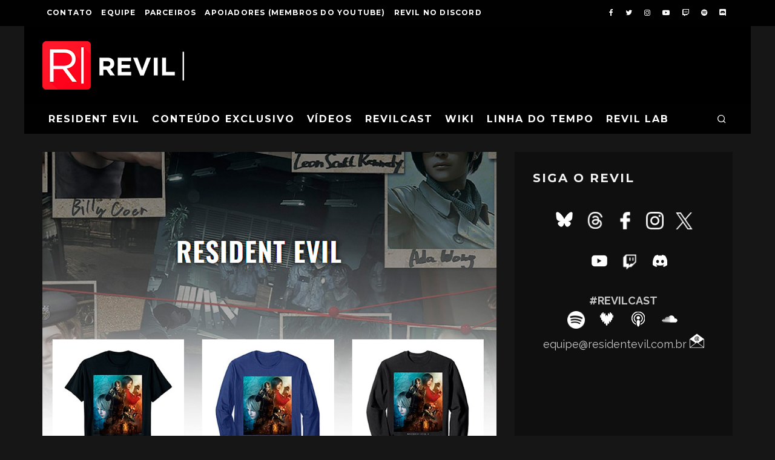

--- FILE ---
content_type: text/html; charset=utf-8
request_url: https://www.google.com/recaptcha/api2/aframe
body_size: -91
content:
<!DOCTYPE HTML><html><head><meta http-equiv="content-type" content="text/html; charset=UTF-8"></head><body><script nonce="pc2hW8cAabebzLAd-oodBQ">/** Anti-fraud and anti-abuse applications only. See google.com/recaptcha */ try{var clients={'sodar':'https://pagead2.googlesyndication.com/pagead/sodar?'};window.addEventListener("message",function(a){try{if(a.source===window.parent){var b=JSON.parse(a.data);var c=clients[b['id']];if(c){var d=document.createElement('img');d.src=c+b['params']+'&rc='+(localStorage.getItem("rc::a")?sessionStorage.getItem("rc::b"):"");window.document.body.appendChild(d);sessionStorage.setItem("rc::e",parseInt(sessionStorage.getItem("rc::e")||0)+1);localStorage.setItem("rc::h",'1769549819769');}}}catch(b){}});window.parent.postMessage("_grecaptcha_ready", "*");}catch(b){}</script></body></html>

--- FILE ---
content_type: application/javascript
request_url: https://boot.pbstck.com/v1/tag/246966f2-d9a9-4af5-b053-b8c5c0c34f10
body_size: 524
content:
(function(){
function run(n,t,i){var a=new XMLHttpRequest;a.onreadystatechange=function(){if(this.readyState===4&&this.status===200){var t=n.createElement("script");t.type="text/javascript";t.innerHTML="(function() { var load = function() {"+a.responseText+";\n return this;}.bind({}); var _ = load();__CMD__ })()".replace(/__CMD__/g,i);(n.head||n.documentElement).appendChild(t)}};a.onerror=function(){};a.open("GET",t,!0);a.send()}
function add(t,n){var i=t.createElement("script");i.type="text/javascript";i.src=n;i.async=!0;(t.head||t.documentElement).appendChild(i)}
run(document, 'https://cdn.pbstck.com/user-sessions-a657a01.js', '_.userSessions.pubstackAutoconfig(' + JSON.stringify({"endpoint":{"gateway":"https://intake.pbstck.com/v1/intake"},"scopeId":"dd8810a6-2df6-48d7-a782-399ee88c1ff1","tagId":"246966f2-d9a9-4af5-b053-b8c5c0c34f10","sessionTrackingDisabled":false}) + ');');
run(document, ((Math.random()*100) < 50.00)?'https://cdn.pbstck.com/collector-1ad53ae.js':'https://cdn.pbstck.com/collector-0d1c456.js', '_.collector.pubstackAutoconfig(' + JSON.stringify({"endpoint":{"gateway":"https://intake.pbstck.com/v1/intake"},"scopeId":"dd8810a6-2df6-48d7-a782-399ee88c1ff1","tagId":"246966f2-d9a9-4af5-b053-b8c5c0c34f10","viewabilityEnabled":true,"refreshEnabled":false,"smartEnabled":true,"pbjsVariableName":"tmzr","abTestValues":["iiq_a","iiq_b"],"admOnboarding":false}) + ');');
})()